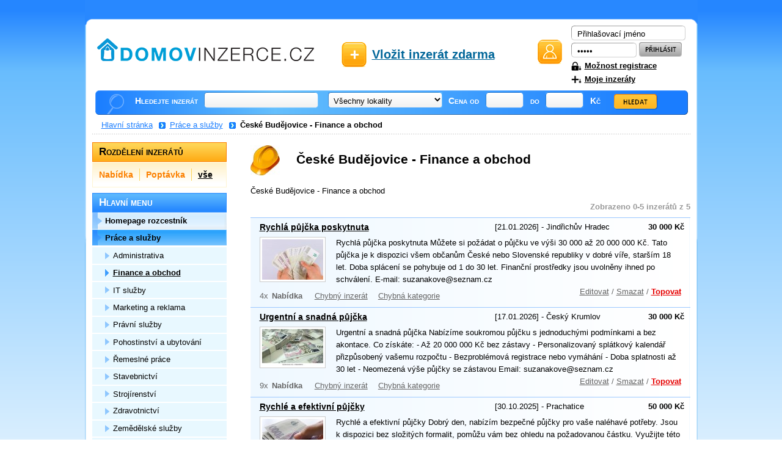

--- FILE ---
content_type: text/html
request_url: http://www.domovinzerce.cz/prace-a-sluzby/finance-a-obchod/oblast-ceske-budejovice/
body_size: 6087
content:
<?xml version="1.0" encoding="utf-8"?>
<!DOCTYPE html PUBLIC "-//W3C//DTD XHTML 1.0 Strict//EN" "http://www.w3.org/TR/xhtml1/DTD/xhtml1-strict.dtd">
<html xmlns="http://www.w3.org/1999/xhtml" xml:lang="cs" lang="cs">
<head>
<title>České Budějovice - Finance a obchod - Domovinzerce.cz</title>
<meta http-equiv="content-type" content="text/html; charset=utf-8" />
<meta http-equiv="content-language" content="cs" />
<meta name="keywords" content="Finance a obchod" />
<meta name="description" content="České Budějovice - Finance a obchod" />
<meta name="robots" content="index, follow" />
<style type="text/css" media="screen, projection">@import "/web/styles/screen.css";</style>
<link rel="stylesheet" href="/web/styles/print.css" type="text/css" media="print" />
<link  rel="shortcut icon" type="image/x-icon" href="/web/images/favicon.ico" />
<link rel="alternate" type="application/rss+xml" title="domovinzerce.cz - aktuální inzeráty" href="/prace-a-sluzby/rss.xml" />
<script src="/js/naseptavac.php?sub=prace-a-sluzby" type="text/javascript"></script>
<script src="/js/popup.js" type="text/javascript"></script>
<script src="/js/formular.js" type="text/javascript"></script>
</head>
<body>

<div id="page"><div id="pagein"><div id="pagein2">

<hr />

<p id="logo"><a href="/" title="Domovinzerce.cz - bazar"><img src="/web/images/logo.png"></a></p>
<!-- dočasně skryto
<p id="stats">Nabízíme celkem <strong>195 inzerátů</strong> </p>
-->
<p class="h"><a href="#content">Přeskočit na hlavní obsah</a> &ndash; <a href="#search">Přeskočit na vyhledávání</a> &ndash; <a href="#menu">Přeskočit na menu</a></p>
<hr />

<p id="insert"><a href="/vlozit-inzerat/">Vložit inzerát zdarma</a></p><hr />

<form method="post" action="" id="user">
<p><label for="jmeno">Jméno: </label><input type="text" name="jmeno" id="jmeno" value="Přihlašovací jméno" onfocus="if (this.value == 'Přihlašovací jméno') {this.value = '';}" onblur="if (this.value == '') {this.value = 'Přihlašovací jméno';}" /></p>
<p><label for="heslo">Heslo: </label><input type="password" name="heslo" id="heslo" value="Heslo" onfocus="if (this.value == 'Heslo') {this.value = '';}" onblur="if (this.value == '') {this.value = 'Heslo';}" /> <input type="image" src="/web/images/login.gif" alt="Přihlásit se" class="button" /></p>

<p class="lost-pw"><a href="/registrace/">Možnost registrace</a></p>
<p class="lost-pw2"><a href="/moje-inzeraty/">Moje inzeráty</a></p>
</form>
<hr />
<form method="get" action="/prace-a-sluzby/vyhledavani/" id="search"><div id="naseptavac" style="display:none;"></div>
<p>Hledejte inzerát
<input type="text" name="q" id="searchinput" class="field" onkeyup="naseptavac(this);" value="" autocomplete="off" />
<select name="lokalita" onchange="this.form.submit();">
<option value="0">Všechny lokality</option>
<option value="1">Celá ČR</option>
<option value="2">Slovensko</option>
<option value="3">Zahraničí</option>
<optgroup label="Kraje">
<option value="4">Jihočeský</option><option value="5">Jihomoravský</option><option value="6">Karlovarský</option><option value="7">Královéhradecký</option><option value="8">Liberecký</option><option value="9">Moravskoslezský</option><option value="10">Olomoucký</option><option value="11">Pardubický</option><option value="12">Plzeňský</option><option value="13">Praha</option><option value="14">Středočeský</option><option value="15">Ústecký</option><option value="16">Vysočina</option><option value="17">Zlínský</option></optgroup>
<optgroup label="Okresy">
<option value="18">Benešov</option><option value="19">Beroun</option><option value="20">Blansko</option><option value="21">Břeclav</option><option value="22">Brno</option><option value="23">Brno venkov</option><option value="24">Bruntál</option><option value="25">Česká Lípa</option><option value="26">České Budějovice</option><option value="27">Český Krumlov</option><option value="28">Cheb</option><option value="29">Chomutov</option><option value="30">Chrudim</option><option value="31">Děčín</option><option value="32">Domažlice</option><option value="33">Frýdek - Místek</option><option value="34">Havlíčkův Brod</option><option value="35">Hodonín</option><option value="36">Hradec Králové</option><option value="37">Jablonec nad Nisou</option><option value="38">Jeseník</option><option value="39">Jičín</option><option value="40">Jihlava</option><option value="41">Jindřichův Hradec</option><option value="42">Karlovy Vary</option><option value="43">Karviná</option><option value="44">Kladno</option><option value="45">Klatovy</option><option value="46">Kolín</option><option value="47">Kroměříž</option><option value="48">Kutná Hora</option><option value="49">Liberec</option><option value="50">Litoměřice</option><option value="51">Louny</option><option value="52">Mělník</option><option value="53">Mladá Boleslav</option><option value="54">Most</option><option value="55">Náchod</option><option value="56">Nový Jíčín</option><option value="57">Nymburk</option><option value="58">Olomouc</option><option value="59">Opava</option><option value="60">Ostrava</option><option value="61">Pardubice</option><option value="62">Pelhřimov</option><option value="63">Písek</option><option value="64">Plzeň</option><option value="65">Prachatice</option><option value="66">Praha - východ</option><option value="67">Praha - západ</option><option value="68">Praha 1</option><option value="69">Praha 2</option><option value="70">Praha 3</option><option value="71">Praha 4</option><option value="72">Praha 5</option><option value="73">Praha 6</option><option value="74">Praha 7</option><option value="75">Praha 8</option><option value="76">Praha 9</option><option value="77">Praha 10</option><option value="78">Přerov</option><option value="79">Příbram</option><option value="80">Prostějov</option><option value="81">Rakovník</option><option value="82">Rokycany</option><option value="83">Rychnov nad Kněžnou</option><option value="84">Semily</option><option value="85">Sokolov</option><option value="86">Strakonice</option><option value="87">Šumperk</option><option value="88">Svitavy</option><option value="89">Tábor</option><option value="90">Tachov</option><option value="91">Teplice</option><option value="92">Třebíč</option><option value="93">Trutnov</option><option value="94">Uherské Hradiště</option><option value="95">Ústí nad Labem</option><option value="96">Ústí nad Orlicí</option><option value="97">Vsetín</option><option value="98">Vyškov</option><option value="99">Žďár nad Sázavou</option><option value="100">Zlín</option><option value="101">Znojmo</option></optgroup>
</select>
<label for="from">Cena od</label>
<input type="text" onkeyUp="formatPrice(this,'')" name="from" id="from" value="" class="price" />
<label for="to">do</label>
<input type="text" onkeyUp="formatPrice(this,'')" name="to" id="to" value="" class="price" /> Kč
<script type="text/javascript">
document.write('<input type="hidden" name="pls" value="n' + 'a' + 's' + 'e' + 'l" />');
</script>

<input type="image" src="/web/images/search.gif" alt="Hledat" class="button" /></p>
</form>
<hr />


<p class="strom"><a href="/">Hlavní stránka</a><span class="sipka"></span><a href="/prace-a-sluzby/">Práce a služby</a><span class="sipka"></span><strong>České Budějovice - Finance a obchod</strong></p>


<div id="content" class="category">

<h1><img src="/images/icon/icon-16.jpg" alt="České Budějovice - Finance a obchod" />České Budějovice - Finance a obchod</h1>
<p>České Budějovice - Finance a obchod</p>

<p class="right grey">Zobrazeno 0-5 inzerátů z 5</p>
<!--
<div id="ad">

<div class="google">
<div class="google-left"> 

<div id="sklikReklama_5666"></div>
<script type="text/javascript">
    var sklikData = { elm: "sklikReklama_5666", zoneId: 5666, w: 300, h: 300 };
</script>
<script type="text/javascript" src="http://out.sklik.cz/js/script.js"></script>
</div>

<div class="google-right">

<div id="sklikReklama_5671"></div>
<script type="text/javascript">
    var sklikData = { elm: "sklikReklama_5671", zoneId: 5671, w: 300, h: 300 };
</script>
<script type="text/javascript" src="http://out.sklik.cz/js/script.js"></script>
</div>
</div>

<div class="cl"></div>


</div>
<hr />
--><div id="items">
<div class="item">
<h3><a href="/prace-a-sluzby/rychla-pujcka-poskytnuta-7916.html">Rychlá půjčka poskytnuta</a></h3>
<p><span class="info">[21.01.2026] - Jindřichův Hradec</span><br /><span class="price">30 000 Kč</span></p>
<p class="fll"><a href="/prace-a-sluzby/rychla-pujcka-poskytnuta-7916.html"><img src="/images/7916-nahled-1.jpg" alt="náhled" /></a></p>
<p class="text">Rychlá půjčka poskytnuta Můžete si požádat o půjčku ve výši 30 000 až 20 000 000 Kč. Tato půjčka je k dispozici všem občanům České nebo Slovenské republiky v dobré víře, starším 18 let. Doba splácení se pohybuje od 1 do 30 let. Finanční prostředky jsou uvolněny ihned po schválení. E-mail: suzanakove@seznam.cz</p>
<p class="cl">4x<br /><span class="type">Nabídka</span><br /><a href="javascript: ChybnyInzerat(7916)" class="wrong">Chybný inzerát</a> <a href="javascript: ChybnaKategorie(7916)" class="wcategory">Chybná kategorie</a><br /><span class="tools"><a href="/editovat/7916/">Editovat</a> / <a href="/smazat/7916/">Smazat</a> / <a href="/topovat/7916/" class="topka">Topovat</a></span></p>
</div>

<div class="item">
<h3><a href="/prace-a-sluzby/urgentni-a-snadna-pujcka-7901.html">Urgentní a snadná půjčka</a></h3>
<p><span class="info">[17.01.2026] - Český Krumlov</span><br /><span class="price">30 000 Kč</span></p>
<p class="fll"><a href="/prace-a-sluzby/urgentni-a-snadna-pujcka-7901.html"><img src="/images/7901-nahled-1.jpg" alt="náhled" /></a></p>
<p class="text">Urgentní a snadná půjčka Nabízíme soukromou půjčku s jednoduchými podmínkami a bez akontace. Co získáte: - Až 20 000 000 Kč bez zástavy - Personalizovaný splátkový kalendář přizpůsobený vašemu rozpočtu - Bezproblémová registrace nebo vymáhání - Doba splatnosti až 30 let - Neomezená výše půjčky se zástavou Email: suzanakove@seznam.cz</p>
<p class="cl">9x<br /><span class="type">Nabídka</span><br /><a href="javascript: ChybnyInzerat(7901)" class="wrong">Chybný inzerát</a> <a href="javascript: ChybnaKategorie(7901)" class="wcategory">Chybná kategorie</a><br /><span class="tools"><a href="/editovat/7901/">Editovat</a> / <a href="/smazat/7901/">Smazat</a> / <a href="/topovat/7901/" class="topka">Topovat</a></span></p>
</div>

<div class="item">
<h3><a href="/prace-a-sluzby/rychle-a-efektivni-pujcky-7822.html">Rychlé a efektivní půjčky</a></h3>
<p><span class="info">[30.10.2025] - Prachatice</span><br /><span class="price">50 000 Kč</span></p>
<p class="fll"><a href="/prace-a-sluzby/rychle-a-efektivni-pujcky-7822.html"><img src="/images/7822-nahled-1.jpg" alt="náhled" /></a></p>
<p class="text">Rychlé a efektivní půjčky Dobrý den, nabízím bezpečné půjčky pro vaše naléhavé potřeby. Jsou k dispozici bez složitých formalit, pomůžu vám bez ohledu na požadovanou částku. Využijte této výjimečné nabídky v rozmezí od 50 000 Kč do 24 000 000 Kč! Nenechte si ujít tuto jedinečnou příležitost. Kontaktujte mě a požádejte o půjčku. E-mail: suzanakove@seznam.cz</p>
<p class="cl">47x<br /><span class="type">Nabídka</span><br /><a href="javascript: ChybnyInzerat(7822)" class="wrong">Chybný inzerát</a> <a href="javascript: ChybnaKategorie(7822)" class="wcategory">Chybná kategorie</a><br /><span class="tools"><a href="/editovat/7822/">Editovat</a> / <a href="/smazat/7822/">Smazat</a> / <a href="/topovat/7822/" class="topka">Topovat</a></span></p>
</div>

<div class="item">
<h3><a href="/prace-a-sluzby/rychle-a-snadne-pujcky-7775.html">Rychlé a snadné půjčky</a></h3>
<p><span class="info">[24.09.2025] - Strakonice</span><br /><span class="price">30 000 Kč</span></p>
<p class="fll"><a href="/prace-a-sluzby/rychle-a-snadne-pujcky-7775.html"><img src="/images/7775-nahled-1.jpg" alt="náhled" /></a></p>
<p class="text">Rychlé a snadné půjčky Jsem seriózní a poctivý člověk, podnikatel. Poskytuji půjčky každému, kdo to myslí vážně a je schopen splácet své dluhy. Pokud jste v nouzi nebo máte finanční potíže, jsem připravena vám poskytnout kapitál, který bude použit na konkrétní krátkodobé a dlouhodobé půjčky, od 30 000 do 30 000 000 Kč. Pro více ....</p>
<p class="cl">63x<br /><span class="type">Nabídka</span><br /><a href="javascript: ChybnyInzerat(7775)" class="wrong">Chybný inzerát</a> <a href="javascript: ChybnaKategorie(7775)" class="wcategory">Chybná kategorie</a><br /><span class="tools"><a href="/editovat/7775/">Editovat</a> / <a href="/smazat/7775/">Smazat</a> / <a href="/topovat/7775/" class="topka">Topovat</a></span></p>
</div>

<div class="item">
<h3><a href="/prace-a-sluzby/rychla-pujcka-suzanakove-seznam-cz-7718.html">Rychlá půjčka: suzanakove@seznam.cz</a></h3>
<p><span class="info">[12.08.2025] - Strakonice</span><br /><span class="price">30 000 Kč</span></p>
<p class="fll"><a href="/prace-a-sluzby/rychla-pujcka-suzanakove-seznam-cz-7718.html"><img src="/images/7718-nahled-1.jpg" alt="náhled" /></a></p>
<p class="text">Rychlá půjčka: suzanakove@seznam.cz Zdravíme všechny, jednotlivce, podnikatele, majitele firem a další… Během tohoto období školního roku a prázdnin jsme tu, abychom vám pomohli se všemi vašimi potřebami ohledně půjček pro vaše projekty, firmy, společnosti nebo startupy, s úrokovou sazbou 2 % ročně, bez formalit. Nabízíme půjčky od 30 000 do 25 000 000 Kč s ....</p>
<p class="cl">145x<br /><span class="type">Nabídka</span><br /><a href="javascript: ChybnyInzerat(7718)" class="wrong">Chybný inzerát</a> <a href="javascript: ChybnaKategorie(7718)" class="wcategory">Chybná kategorie</a><br /><span class="tools"><a href="/editovat/7718/">Editovat</a> / <a href="/smazat/7718/">Smazat</a> / <a href="/topovat/7718/" class="topka">Topovat</a></span></p>
</div>
</div><p id="pages"><a href="" class="active">1</a></p>
</div>
<hr />

﻿<div id="sidebar">

<div id="separation">
<h2>Rozdělení inzerátů</h2>
<ul>

<li class="first"><a href="/prace-a-sluzby/finance-a-obchod/nabidka/">Nabídka</a></li>
<li><a href="/prace-a-sluzby/finance-a-obchod/poptavka/">Poptávka</a></li>
<li><a href="/prace-a-sluzby/finance-a-obchod/" class="active">vše</a></li>
</ul>
</div>

<div id="submenu">
<h2>Hlavní menu</h2>
<ul>
<li><a href="/"><span>Homepage rozcestník</span></a></li><li class="active"><a href="/prace-a-sluzby/"><span>Práce a služby</span></a></li>  <ul class="submenu"><li><a href="/prace-a-sluzby/administrativa/"><span>Administrativa</span></a></li><li class="active"><a href="/prace-a-sluzby/finance-a-obchod/"><span>Finance a obchod</span></a></li><li><a href="/prace-a-sluzby/it-sluzby/"><span>IT služby</span></a></li><li><a href="/prace-a-sluzby/marketing-a-reklama/"><span>Marketing a reklama</span></a></li><li><a href="/prace-a-sluzby/pravni-sluzby/"><span>Právní služby</span></a></li><li><a href="/prace-a-sluzby/pohostinstvi-a-ubytovani/"><span>Pohostinství a ubytování</span></a></li><li><a href="/prace-a-sluzby/remeslne-prace/"><span>Řemeslné práce</span></a></li><li><a href="/prace-a-sluzby/stavebnictvi/"><span>Stavebnictví</span></a></li><li><a href="/prace-a-sluzby/strojirenstvi/"><span>Strojírenství</span></a></li><li><a href="/prace-a-sluzby/zdravotnictvi/"><span>Zdravotnictví</span></a></li><li><a href="/prace-a-sluzby/zemedelske-sluzby/"><span>Zemědělské služby</span></a></li><li><a href="/prace-a-sluzby/ostatni/"><span>Ostatní</span></a></li><li><a href="/prace-a-sluzby/cestovani/"><span>Cestování</span></a></li><li><a href="/prace-a-sluzby/doucovani/"><span>Doučování</span></a></li><li><a href="/prace-a-sluzby/masaze/"><span>Masáže</span></a></li><li><a href="/prace-a-sluzby/prekladatelstvi/"><span>Překladatelství</span></a></li><li><a href="/prace-a-sluzby/uklid/"><span>Úklid</span></a></li><li><a href="/prace-a-sluzby/ostatni-sluzby/"><span>Ostatní služby</span></a></li><li><a href="/prace-a-sluzby/brigady/"><span>Brigády</span></a></li>  </ul><li><a href="/auto-a-stroje/"><span>Auto a stroje</span></a></li><li><a href="/reality/"><span>Reality</span></a></li><li><a href="/deti/"><span>Děti</span></a></li><li><a href="/moto/"><span>Moto</span></a></li><li><a href="/mobil/"><span>Mobil</span></a></li><li><a href="/obleceni/"><span>Oblečení</span></a></li><li><a href="/zvirata/"><span>Zvířata</span></a></li><li><a href="/pc/"><span>PC</span></a></li><li><a href="/sport/"><span>Sport</span></a></li><li><a href="/elektro/"><span>Elektro</span></a></li><li><a href="/nabytek/"><span>Nábytek</span></a></li><li><a href="/foto/"><span>Foto</span></a></li><li><a href="/dum-a-zahrada/"><span>Dům a zahrada</span></a></li><li><a href="/ostatni/"><span>Ostatní</span></a></li></ul>
</div>













<div id="plinks">
<h2>Užitečné odkazy</h2>
<div class="in"><div class="in2">
<ul>
</ul>

</div></div>
</div>

<p id="rss"><a href="/prace-a-sluzby/rss.xml">RSS pro Vaší čtečku</a></p>

</div>
<hr />

<div class="cl"></div>
<div id="ncategories">
<h2>Vyberte si město</h2>
<ul>
<li><a href="http://www.domovinzerce.cz/prace-a-sluzby/finance-a-obchod/">Celá Česká republika</a></li><li><a href="/prace-a-sluzby/finance-a-obchod/oblast-brno/">Brno</a></li>
<li><a href="/prace-a-sluzby/finance-a-obchod/oblast-ceske-budejovice/">České Budějovice</a></li>
<li><a href="/prace-a-sluzby/finance-a-obchod/oblast-hradec-kralove/">Hradec Králové</a></li>
<li><a href="/prace-a-sluzby/finance-a-obchod/oblast-jihlava/">Jihlava</a></li>
<li><a href="/prace-a-sluzby/finance-a-obchod/oblast-karlovy-vary/">Karlovy Vary</a></li>
<li><a href="/prace-a-sluzby/finance-a-obchod/oblast-liberec/">Liberec</a></li>
<li><a href="/prace-a-sluzby/finance-a-obchod/oblast-olomouc/">Olomouc</a></li>
<li><a href="/prace-a-sluzby/finance-a-obchod/oblast-ostrava/">Ostrava</a></li>
<li><a href="/prace-a-sluzby/finance-a-obchod/oblast-pardubice/">Pardubice</a></li>
<li><a href="/prace-a-sluzby/finance-a-obchod/oblast-praha/">Praha</a></li>
<li><a href="/prace-a-sluzby/finance-a-obchod/oblast-zlin/">Zlín</a></li>

</ul>
</div>
<hr />
﻿<div id="menu"><ul>

<li><a href="/novinky/">Novinky</a></li>
<li><a href="/podminky/">Podmínky</a></li>
       
<li><a href="/reklama/">Reklama</a></li>


<li id="comments"><a href="/kontakt/">Kontaktní informace</a></li>
</ul></div>
<hr />

<div id="backlinks">
<ul>
</ul>
</div>
<!-- dočasně skryto
<p id="footer"><span class="fll"><a href="/statistiky/">Statistiky</a>: 
Dnes přidáno: 0 inzerátů.-->
<p id="footer">
	<span class="fll">Web načten za 0.012s</span>
	<span class="flr">2026 &copy; Veškerá práva vyhrazena <strong>
			<a href="http://www.domovinzerce.cz/" title="Inzeráty zdarma">Domovinzerce.cz</a></strong>
	</span>
	
	<div class="fb-like-box fb-like-page-box" data-href="https://www.facebook.com/pages/Domovinzercecz/223929361064731" data-colorscheme="light" data-show-faces="false" data-header="true" data-stream="false" data-show-border="true"></div>
</p>

</div></div></div>


<script type="text/javascript">
<!--
document.write ('<img src="http://toplist.cz/dot.asp?id=1593990&amp;http='+escape(document.referrer)+'&amp;t='+escape(document.title)+'" width="1" height="1" alt="statistiky" />');
//--></script>
<noscript>
<p><img src="http://toplist.cz/dot.asp?id=1593990" alt="statistika" width="1" height="1" /></p>
</noscript>

<div id="fb-root"></div>
<script>(function(d, s, id) {
  var js, fjs = d.getElementsByTagName(s)[0];
  if (d.getElementById(id)) return;
  js = d.createElement(s); js.id = id;
  js.src = "//connect.facebook.net/cs_CZ/all.js#xfbml=1&appId=585688164856603";
  fjs.parentNode.insertBefore(js, fjs);
}(document, 'script', 'facebook-jssdk'));</script>

<script>
  (function(i,s,o,g,r,a,m){i['GoogleAnalyticsObject']=r;i[r]=i[r]||function(){
  (i[r].q=i[r].q||[]).push(arguments)},i[r].l=1*new Date();a=s.createElement(o),
  m=s.getElementsByTagName(o)[0];a.async=1;a.src=g;m.parentNode.insertBefore(a,m)
  })(window,document,'script','//www.google-analytics.com/analytics.js','ga');

  ga('create', 'UA-44968929-1', 'domovinzerce.cz');
  ga('send', 'pageview');

</script>


</body>
</html>


--- FILE ---
content_type: text/html
request_url: http://www.domovinzerce.cz/js/naseptavac.php?sub=prace-a-sluzby
body_size: 602
content:

var http_request = false;
var naseptavac_value;

function createAjax(){
  if (window.XMLHttpRequest) {
    http_request = new XMLHttpRequest();
  } else if (window.ActiveXObject) {
    try {
      http_request = new ActiveXObject("Msxml2.XMLHTTP");
    } catch (eror) {
      http_request = new ActiveXObject("Microsoft.XMLHTTP");
    }
  }
}
function ajax_go(site,request,onok) {
  if(http_request==false){
    createAjax();
    http_request.onreadystatechange = onok;
    http_request.open('POST', site, true);
    http_request.setRequestHeader('Content-Type', 'application/x-www-form-urlencoded');
    http_request.send(request);
  }
}

function naseptavac_zpracuj() {
  if (http_request.readyState == 4) {
    if (http_request.status == 200) {
      if(http_request.responseText!=''){
        document.getElementById('naseptavac').style.display='';
        document.getElementById('naseptavac').innerHTML=http_request.responseText;
      } else {
        document.getElementById('naseptavac').style.display='none';
      }
      http_request = false;
    }
  }
}

function naseptavac(obj){
  document.getElementById('searchinput').setAttribute("autocomplete", "off");
  naseptavac_value = obj.value;
  setTimeout(
    function(){
      if (naseptavac_value != obj.value) {
			 return false;
		  }
      ajax_go('/naseptavac.php','q='+obj.value+'&sub=prace-a-sluzby',function(){naseptavac_zpracuj();});
    }
  ,250);
}

--- FILE ---
content_type: text/css
request_url: http://www.domovinzerce.cz/web/styles/screen.css
body_size: 8815
content:
/* GENERAL */

* {margin: 0; padding: 0;}

body {background: #fff url(../images/grad.png) repeat-x; padding-bottom: 2em; font-family: Arial, Helvetica, sans-serif; font-size: 82%; color: #000; text-align: center; line-height: 154%;}

a {color: #1B7EFF;}
a:hover {text-decoration: none;}

img {border: none;}
table {font-size: 100%; border-collapse: collapse;}

hr, .h {display: none;}

div.cl {height: 1px; font-size: 1px; line-height: 1px; margin-bottom: -1px;}
hr.cl {height: 1px; border: none; border-bottom: 1px dashed #ccc;}
hr.cl.h {visibility: hidden;}

.fll {float: left; display: inline;}
.flr {float: right; display: inline;}
.cl {clear: both; display: block !important;}

#page {width: 1003px; margin: 0 auto; text-align: left; background: url(../images/page-middle.gif) repeat-y top center; position: relative;}
#pagein {background: url(../images/page-top.png) no-repeat top center; padding-top: 31px; }
#pagein2 {background: url(../images/page-bottom.gif) no-repeat bottom center; padding: 0 12px 2.5em 12px;}

#popup {width: 300px; margin: 50px auto; background:#FFFFFF; border-color:#808080; border-width:1px; border-style:solid; padding:15px 15px 15px 15px;}
#popup H1 {font-size: 140%; padding-bottom: 6px;}
#popup .mala {font-size:90%; color:#808080;}
#popup .red {font-weight: bold; color:#FF0000;}

.red {font-weight: bold; color:#FF0000;}
/* HEADER */

#logo {position:absolute; top:45px; left:20px; margin-top: 18px;}
#stats {position:absolute; top:117px; left:30px; color:#404040; font-size: 110%;}

#user {width: 195px; float: right; background: url(../images/user.gif) no-repeat center left; padding: 10px 0 0 55px; margin-bottom: 5px;}
#user label {display: none;}
#jmeno {width: 167px; height: 21px; background: url(../images/jmeno.gif) no-repeat center center; padding: 3px 10px 0 10px; border: none;}
#heslo {width: 87px; height: 21px; background: url(../images/heslo.gif) no-repeat center center; padding: 3px 10px 0 10px; border: none;}
#user .lost-pw {background: url(../images/lost-pw.gif) no-repeat 0 65%; padding: 0.2em 0 0 22px;}
#user .lost-pw2 {background: url(../images/lost-pw2.gif) no-repeat 0 65%; padding: 0.2em 0 0 22px;}
#user .lost-pw a, .lost-pw2 a {color: #000; font-weight: bold;}
#user .error-pw {padding-left: 15px; border:3px solid #FF0000;}

#insert {position: absolute; top: 59px; left: 420px;}
#insert a {color: #069; display: block; background: url(../images/plus.gif) no-repeat center left; padding: 20px 50px; font-size: 150%; font-weight: bold;}

#watchdog {position: absolute; top: 112px; left: 560px;}
#watchdog a {color: #000; display: block; background: url(../images/dog.gif) no-repeat center left; padding-left: 30px; font-size: 110%; font-weight: bold;}

#links {list-style-type: none; font-size: 85%; position: absolute; top: -59px; left: 20px;}
#links li {float: left; border: none; padding-left: 4px; color: #fff;}
#links a {color: #000; display: block; width: 100px; height: 68px; text-align: center; border: 1px solid #444; vertical-align: middle; margin-top: 2px; padding: 8px 0 5px 0; font-size: 110%; background: #fff; -webkit-border-radius: 5px; -moz-border-radius: 5px; border-radius: 5px; }
#links a img{display: block; margin: auto; max-height: 45px; margin-bottom: 3px;}

#search {clear: both; background: url(../images/search.png) no-repeat center center; padding: 0.4em 5px 1em 70px;}
#search #naseptavac {position: absolute; top: 190px;left: 220px; background-color: white; border: 1px solid black; padding: 0px; width: 182px; z-index: 10;}
#search #naseptavac a {display: block; background-color: white; color: #1B7EFF; padding:1px; margin:0px;}
#search #naseptavac a:hover {display: block; background-color: #1B7EFF; color: white;}
#search p {display: inline; font-size: 110%; color: #fff; font-weight: bold; font-variant: small-caps;}
#search input, #search select {margin: 0 0.5em -0.3em 0.5em; padding: 4px 5px 0 5px; border: none;}
#search select {width: 187px; height: 25px; margin-left: 0; background: url(../images/search-field.gif) no-repeat top left;}
#search optgroup option {padding-left: 1.5em;}
#search .price {width: 52px; height: 22px; background: url(../images/search-price.gif) no-repeat top left;}
#search .field {width: 182px; height: 22px; background: url(../images/search-field.gif) no-repeat top left;}
#search .button {margin-left: 1em; margin-bottom: -10px !important;}

.strom {font-size: 100%; padding:5px 0 5px 15px; background:url("../images/dot02.gif") 0 100% repeat-x;}
.strom .sipka { padding-right: 28px; background: url(../images/strom-sipka.png) no-repeat 8px 1px;}
/* ERROR 404 */

#error404 {width: auto; height: 100%; background: url(../images/404.jpg) no-repeat 100px 90px; padding: 70px 0px 0px 350px;}
#error404 h1 {margin: 0.6em 0; font-size: 180%; position: relative;}
#error404 p {color: #000; font-size: 110%;}
#error404 p strong{font-size: 120%;}
#error404 .null {height: 100px;}


/* CONTENT */

#content {width: 720px; float: right; margin-bottom: 2em;}
#content.home {width: auto; float: none;}

#content h1 {margin: 0.6em 0; font-size: 160%; position: relative;}
#content h2 {margin: 0.6em 0; font-size: 130%; position: relative;}
#content.home h2 {text-align: right; margin-top: -18px; padding-right: 50px; font-size: 110%;}
#content.home h2 a{color: #000000;}
#content .prehled ul {margin:0;padding:10px;}
#content .prehled ul li {padding: 7px 0px 7px 0px;}
#content.category h1 {padding: 0.9em 75px;}
#content.category h1 img {position: absolute; top: 10%; left: 0;}

#content .nula {padding: 10px 0 10px 0; margin: 20px 0 20px;background: #f1ffdd;border: 2px solid green; color: green}
#content .nula a {font-size: 120%; font-weight: bold; color: green; padding-left: 210px;}

#categories {margin: 1em 0;}
#categories .item {width: 205px; float: left; border-left: 1px solid #ECECEC; border-bottom: 1px solid #ECECEC; padding: 10px 10px 10px 110px; /*background: url(../images/item.gif) no-repeat top left;*/ position: relative;}
#categories .item.first {border-left: none;}
#categories .item h3 {margin-top: 0.8em;}
#categories .item p {font-weight: bold; margin-top: 0;}
#categories .item p a {color: #000; font-size: 12px;}
#categories .item img {position: absolute; top: 20%; left: 10%;}


#ad {background: url(../images/bg.gif) repeat-y; border-top: 1px solid #A3CBFF; border-bottom: 1px solid #A3CBFF; padding: 0 15px; margin-bottom: 8px; position: relative; width: 690px;}
#ad h2 {position: absolute; top: 0px; right: 10px; font-size: 75%;}
#ad h3 {margin: 0.8em 0 0 0; font-size: 110%; }
#ad .cara {border-top: 1px solid #9CC8FF; margin-left: -14px;}
#ad h3 a {color: #000;}
#ad p {margin: 0.2em 0 0.8em 0 !important;}
#ad .google {text-align: center; margin-left: 30px; padding: 8px 0 8px 0; width: 620px;}
#ad .google-left {float:left; width:310px;}
#ad .google-right {float:right; width:310px;}

#adsense-detail {text-align: center; margin-left: -10px; padding: 8px 0 8px 0;}

#separation .adsense-box {text-align: center; margin-top: 2px;}
#separation .facebook {padding: 5px 0 0 18px;}
#separation .facebook a {color: #000; font-weight: bold;}
#separation .facebook a:hover {text-decoration: none;}

.grey {color: #999; font-weight: bold;}

#items {border-top: 1px solid #9CC8FF;}
#items .item {background: url(../images/bg.gif) repeat-y; border-bottom: 1px solid #9CC8FF; padding: 1px 15px; position: relative;}

#items h3 {font-size: 110%; margin: 0.3em 0;}
#items h3 a {color: #000;}
#items br {display: none;}

#items .info {position: absolute; top: 5px; left: 400px;}
#items .info a {font-weight: bold;}
#items .price {position: absolute; top: 5px; right: 10px; font-weight: bold;}

#items .fll {margin: 0;}
#items img {display: block; border: 1px solid #ccc; padding: 3px; background-color: #fff;}
#items .text {margin-left: 125px;}

#items .cl, #items .cl a {color: #666;}
#items .type, #items .wrong, #items .wcategory {margin-left: 1em;}
#items .type {font-weight: bold; margin: 0 0.5em 0 0.5em;}
#items .tools {position: absolute; bottom: 15px; right: 15px;}
#items .tools .topka {font-weight: bold; color: #E60000;}


#news .item {background: url(../images/bg.gif) repeat-y; border-top: 1px solid #9CC8FF; border-bottom: 1px solid #9CC8FF; padding: 1px 15px; margin-bottom: 10px; position: relative;}
#news h3 {font-size: 110%; margin: 0.3em 0;}
#news h3 a {color: #000;}
#news .vypis {position: absolute; left: 110px;}
#news .info {position: absolute; top: 5px; left: 450px;}
#news .date {position: absolute; top: 5px; right: 10px; font-weight: bold;}
#news .text {margin-left: 0px;}
#news .info2 {position: relative; left: 170px;}
#news .date2 {top: 5px; font-weight: bold;}
#news .date3 {font-size: 100%; font-weight: normal;}




#pages {margin-top: 2em !important; text-align: center;}
#pages a {color: #000; font-size: 110%; background: url(../images/page.gif) no-repeat center center; padding: 0.3em 0.6em; text-decoration: none;}
#pages a:hover {color: #fff; background-image: url(../images/page-active.gif);}
#pages a.active {color: #fff; background-image: url(../images/page-active.gif);}
#pages a.activelong {color: #fff; background-image: url(../images/page-long-active.gif);}
#pages a.long {background-image: url(../images/page-long.gif);}
#pages a.long:hover {color: #fff; background-image: url(../images/page-long-active.gif);}
#pages a.arrow {padding: 0; background: none; margin: 0 0.5em;}

#content.detail .flr {margin-top: 1.1em;}
#content.detail .flr span {margin-right: 0.5em;}

.description {height: auto; background: url(../images/bg.gif) repeat-y; border-top: 2px solid #D1E5FF; border-bottom: 2px solid #D1E5FF; padding: 1em 15px;}

#content.detail table {font-size: 110%;}
#content.detail th {font-weight: normal;}
#content.detail td {font-weight: bold;}
#content.detail table a {font-size: 100%;}
#content.detail img {border: 1px solid #ccc; padding: 3px;}
#content.detail input {width: 250px;}

#content.detail .tools {width: 270px; border-left: 1px dashed #ccc; padding-left: 15px; margin-top: 1em; line-height: 200%;}
#content.detail .tools a {background-repeat: no-repeat; background-position: 5px 50%; padding-left: 30px; color: #000;}

#content.detail .tools .rating {background-image: url(../images/rating.gif);}
#content.detail .tools .wrong {background-image: url(../images/wrong.gif);}
#content.detail .tools .print {background-image: url(../images/print.gif);}
#content.detail .tools .send {background-image: url(../images/send.gif); background-position: 0 50%;}
#content.detail .tools .similar {background-image: url(../images/similar.gif);}
#content.detail .tools .web {background-image: url(../images/web.gif);}

#content.detail .images img {margin: 0 0.5em; cursor: pointer;}

#phrases h2 {background: #FEAE19 url(../images/separation.gif) repeat-x; border: 1px solid #FB8000; padding: 0.3em 10px; margin: 1.5em 0 0 0; font-size: 130%; font-variant: small-caps;}
#phrases p {background: url(../images/phrases.gif) repeat-x; border: 1px solid #FFF4D1; padding: 0.7em 10px; margin-top: 0 !important; font-weight: bold;}

#content fieldset {background: url(../images/form.gif) repeat-y; border: none; border-top: 1px solid #CFD3D6; border-bottom: 1px solid #CFD3D6;}
#content legend {background: url(../images/legend.gif) repeat-x; border: 1px solid #CFD3D6; font-weight: bold; padding: 0.4em 1em;}
#content label {display: block;}
#content label.default {display: inline;}
#content input, #content textarea {border: 1px solid #676767; padding-left: 3px;}
#content textarea {width: 670px; height: 130px;}
#content input.button {width: auto !important; background: #ccc url(../images/button.gif) repeat-x; border: 1px solid #666; font-size: 110%; font-weight: bold; font-variant: small-caps; margin-top:10px;}

#content .levy {float: left; width:50%; margin-bottom: 10px;}
#content .pravy {float: right; width:50%; margin-bottom: 10px;}

#content .levy2 {float: left; width:65%; margin-bottom: 5px;}
#content .pravy2 {float: right; width:35%; margin-bottom: 5px;}

#content form .smiles {margin-left: 2em;}

#content .halfbox {width: 320px; margin-top:20px; margin-bottom:20px; padding: 2px 10px; position: relative; left: 0px; float: left;}
#content .halfbox h2 {font-weight: bold; font-size: 150%;}
#content .halfbox.green p {line-height: 18px;padding-bottom:10px; margin-bottom: 10px; border-bottom: 1px solid #a7dca7;}
#content .halfbox.green ul {margin:0;padding:0 5px;; list-style: none;}
#content .halfbox.green ul li a {display: block; font-weight: normal;color: #1B94FF;padding: 3px;}
#content .halfbox .inbox {border: 1px solid #a7dca7;padding: 5px; background: #e9f6e9;margin-bottom: 10px;}
#content .halfbox .inbox dl {clear: both; height: 23px; line-height: 23px;font-weight: bold;}
#content .halfbox .inbox dl dt{float: left;padding: 0 5px 0 0;width: 110px; text-align: right;color: #009900;}
#content .halfbox .inbox dl dd{float: left;padding: 0;font-size: 1.3em;}
#napoveda {color: #006BCC; margin:0;padding:5px 0 5px 30px;font-size: 1.2em; font-weight: bold; background: url('../images/help.jpg') no-repeat 5px 50%;}
#skryt {display: none;}
#content .halfbox.green {border: 1px solid #a7dca7;}
#content .halfbox.orange-bold {border: 3px solid #ffcaa6; padding: 1px 10px;width: 320px;left: 15px;}
#content .halfbox.green h2 {color: #009900;}
#content .halfbox.orange-bold h2 {color: #ff6600;}
#content .halfbox.orange-bold table {margin: 10px 0;}
#content .halfbox.orange-bold table td span {font-weight: bold;margin-right: 5px; color: #ff6600; display: block; width: 30px; text-align: center; height: 32px; line-height: 32px; background: url('../images/num-bg.jpg') repeat-x; font-size: 1.9em;}
#content .halfbox.orange-bold table td strong{font-size: 1.1em;}
#content .halfbox.orange-bold table td {border-top: 1px solid #ffcaa6;padding: 5px 5px 5px; font-size: 1.1em;line-height: 23px; vertical-align: middle;}
#content .halfbox.orange-bold h3 {padding-top: 2px; color: #ff6600; font-size: 130%; border-top: 1px solid #ff6e00;}
#content .halfbox.orange-bold form {padding: 0; padding: 0.5em; font-size: 1.0em;}
#content .halfbox.orange-bold p {padding: 0; line-height: 18px;font-size: 1.0em;}
#content .halfbox.orange-bold p span {font-size: 1.2em;}
#content .halfbox.orange-bold .vlozeno {border: 1px solid #ff6e00;padding: 5px; background: #ffcaa6;margin-bottom: 10px;}
#content .halfbox.orange-bold input {width: 125px;}

#gbook {margin-top: 2em;}
#gbook .item {background: url(../images/bg.gif) repeat-y; border-top: 1px solid #A3CBFF; border-bottom: 1px solid #A3CBFF; padding: 1px 15px; margin-bottom: 0.5em; position: relative;}
#gbook h3 {font-size: 110%; margin: 0.5em 0;}
#gbook .info {position: absolute; top: 10px; right: 15px; margin: 0; font-size: 110%; font-weight: bold;}
#gbook .info a {margin-right: 0.5em;}

#gbook .answer {background-color: #fff; border: 3px solid #D3ECFE; padding: 1px 15px; margin-bottom: 1em; position: relative;}
#gbook .highlight {border-color: #fc0;}

#info, #error, #ok, #confirm {background-repeat: no-repeat; background-position: center center; padding: 1em 80px; font-size: 110%; font-weight: bold;}
#info {background-image: url(../images/info.png); color: #069;}
#ok {background-image: url(../images/ok.png); color: #390;}
#confirm {background-image: url(../images/confirm.png); color: #f90;}

#load { position: relative; padding: 0.7em 60px; font-weight: bold; font-size: 130%; color: #069; background:#f3f9fc; border-width:1px; border-style:solid; display: none;}
#load img {position: absolute; left: 10px; top: 5px;}

#error {background: #FDF6F4 url(../images/error.png) repeat-x bottom center; color: #c30; padding-left: 0;}
#error ul {background: url(../images/error.gif) no-repeat 20px 50%; padding-left: 90px; margin: 0 !important;}

#content .box {background: url(../images/bg.gif) repeat-y; border-top: 1px solid #A3CBFF; border-bottom: 1px solid #A3CBFF; margin: 1em 0; padding: 1px 15px; font-size: 110%; position: relative;}
#content .box img {position: absolute; top: 10px; left: 15px;}
#content .box .change {position: absolute; top: -0.2em; right: 15px; background: url(../images/plus-blue.gif) no-repeat center right; padding: 0.2em 30px 0.2em 0;}
#content .box p {margin: 1.5em 0; padding-left: 70px;}
#content .box hr {border-bottom: 1px solid #D9EBFF; margin: 0.5em 0;}
#content .box .item {width: 100px; float: left; text-align: center; margin: 0.5em 7px; display:none;}
#content .box .item h3 {font-size: 110%;}
#content .box .item img {position: static;}
#content .box .item p {height:50px; padding: 0; margin: 0.5em 0;}
#content .box .item a {color: #000; text-decoration: none;}
#content .box .item a:hover {text-decoration: underline;}

#content .box .item2 {width: 100px; height: 120px; overflow: hidden; float: left; text-align: center; margin: 5px;}
#content .box .item2 h3 {font-size: 110%;}
#content .box .item2 img {position: static;}
#content .box .item2 p {padding: 0; margin: 0.5em 0;}
#content .box .item2 a {color: #000; text-decoration: underline;}
#content .box .item2 a:hover {text-decoration: none;}

#content.form label {font-size: 110%; font-weight: bold;}
#content.form input {padding:2px; width: 425px;}
#content.form input[type='password'] {width: auto;}
#content.form textarea {padding: 2px; width: 670px; height: 180px;}
#content.form select {padding: 2px; width: 200px;}
#content.form optgroup option {padding-left: 1.5em;}
#content input.default {width: auto;}
#content.form h3 {margin: 1em 0;}
#content.form .space {margin: 0 0.5em;}
#content.form #cena {width: 100px;}
#content.form #name, #content.form #email, #content.form #pass, #content.form #uzjmeno {width: 220px;}
#content.form #video {width: 340px;}
#content.form #icq, #content.form #skype, #content.form #msn, #content.form #jabber {width: 280px;}
#content.form #file {width: 300px;}
#content.form #tel-1 {width: 40px;}
#content.form #tel-2 {width: 120px;}
#content.form #nadpis {width: 330px;}
#content.form .podminky {height: 100%; background: url(../images/bg.gif) repeat-y; border-top: 2px solid #D1E5FF; border-bottom: 2px solid #D1E5FF; padding: 0 15px;}
#content.form .podminky ol {padding: 5px 15px;}
#content.form .podminky ul {padding: 0 30px;}
#content.form .podminky li {padding: 5px;}
#content.form .inp {background-color:#F0F0F0;border:1px solid #676767;color:#000000;display:block;float:left;line-height:1.7;margin:0;text-align:center;text-decoration:none;width:200px;}

.none-my {display:none;}

#content.form table.list {margin:15px 0; width:720px; border:1px solid #E9F2FB;}
#content.form table.list th {padding:5px 3px; border:1px solid #E9F2FB; color:#006AEC;}
#content.form table.list td {border:1px solid #E9F2FB; vertical-align:middle;}
#content.form table.list td .center {text-align: center;}
#content.form table.list tr.bg td {background:#F6FAFD;}

/* HLIDACI PES */
#content h2.boxForm{background:#44a3fe url(../images/form_h2.jpg) no-repeat top left;  width:215px;   padding:8px 487px 7px 15px;  font-size:12px;  height:20px;  font-family:arial;  text-transform:uppercase;  color:#fff;  margin:20px 0 0 0;}
#content #dogPlayground{position: relative;padding-top: 0px;overflow:hidden;}
#content #dog{position: absolute; right: 50px; top:19px;}
#content div.boxForm{border:1px solid #d1e5ff;  border-top:0;  padding:15px 20px 10px 20px;  overflow:hidden;  width:675px;  font-size:12px;  background:url(../images/box_bg.jpg) repeat-y left;}
#content div#mainForm{position:relative;  padding-top:14px;}

#mainFormDog{position:absolute;  top:0;  height:38px;  right:0;}

#content div.boxForm h3, #content div.boxForm span.h3{font-size:12px;  width:670px;  display:block;  height:21px;  clear:both;  margin:0;  padding:0;  margin-bottom:10px;  background:url(../images/form_h3.gif) repeat-x top;}
#content div.boxForm h3.miniBottom{margin-bottom:2px;  margin:0;}
#content div.boxForm h3 span, #content div.boxForm .h3 span{float:none;  display:inline;  padding-right:5px;  background:url(../images/box_bg_posunuty.jpg) repeat-y left;}
#content div.boxForm input.text, #content div.boxForm select{height:16px;  padding:2px;  margin-left:5px;  bordeR:1px solid #999999;  width:100px;  float:left;  margin-bottom:10px;}
#content div.boxForm select{height:23px;  width:120px;  padding:1px;}
#content div.boxForm select option{padding:3px;}
#content div.boxForm span{font-size:13px;  padding:2px 6px;  float:left;}
#content div.boxForm #slova{width:658px;  margin-top:3px;}
#content div.boxForm p{margin:0;  margin-left:5px;}

#content #extendForm p.left span{margin-top: -10%;}
#content #extendForm p.left{position: absolute; top: 50%;}
#content div.boxForm p.right{float:right;  width:525px;  text-align:left;}
#content div#extendForm{position: relative;}


#content div#mailForm input.text{width:300px;float:none;}
#content div#mailForm .h3{float:none;}

#content div#bonusForm input.text{width:200px;}

#content input#submitForm{border:0;margin:15px 0;}
#content input#submitForm:hover{font-weight:bold;}

#content h2#help{background:url(../images/form_info.jpg) no-repeat center left;  padding:10px 40px;}

.noFlashForm{margin:0 auto;  overflow:hidden;  border:1px solid #8cc5fe;  background:url(../images/noflash_bg.jpg) repeat-x;  height:300px;  width:400px;  display:table; }
.noFlashForm div{display:table-cell;  vertical-align:middle;  text-align:center;  padding:15px;}
.embedForm{margin:15px auto;  border:1px solid #8cc5fe;  background:url(../images/noflash_bg.jpg) repeat-x;  overflow:hidden;  padding:5px;}
.embedForm embed{width:100%;height:100%;}

div.calendar {position: relative;}div.calendar table {color: #000;font-size: 11px;font-family: tahoma, verdana, sans-serif;margin: 0;padding: 0;background: #fff;border: 1px solid #a0bce2;cursor: default;border-collapse: separate;border-spacing: 1px;}div.calendar td {padding: 2px;border: 1px solid #a0bce2;}div.calendar thead tr {background: url('calendar-td-normal.gif') 0 0 repeat-x;}div.calendar thead td.nav,div.calendar thead td.title {font-weight: bold;text-align: center;}div.calendar thead td.button {text-align: center;}div.calendar thead td.hilite {background: url('calendar-td-hover.gif') 0 0 repeat-x;}div.calendar thead td.active {background: url('calendar-td-active.gif') 0 0 repeat-x;}div.calendar thead tr.daynames {background: #eaf2fb;}div.calendar thead tr.daynames td {font-weight: bold;text-align: center;border-width: 0 0 1px 0;}div.calendar thead tr.daynames td.wn {border-width: 0 1px 1px 0;}div.calendar thead tr.daynames td.weekend {color: #4b72a9;}div.calendar tbody td.day {width: 2em;text-align: center;border: 0;}div.calendar tbody td.wn {background: #eaf2fb;border-right: 1px solid #a0bce2;}div.calendar tbody tr.rowhilite td {background: #e3eefc;}div.calendar tbody tr.rowhilite td.wn {}div.calendar tbody tr.rowhilite td.hilite {padding: 1px;border: 1px solid #afd3ff;background: #d7e6fc;}div.calendar tbody tr.rowhilite td.active {background: #cadffc;}div.calendar tbody td.today,div.calendar tbody td.selected {padding: 1px;color: #344b63;border: 1px solid #afd3ff;background: #d7e6fc;}div.calendar tbody td.selected {font-weight: bold;border-color: #7f99bf;}div.calendar tbody td.weekend {color: #1150a8;}div.calendar tbody td.disabled {}div.calendar tbody td.emptycell {border: 0;visibility: hidden;}div.calendar tbody td.emptyrow {display: none;}div.calendar tbody tr.time td {text-align: center;background: #eaf2fb;}div.calendar tbody tr.time span {padding: 2px;}div.calendar tbody tr.time span.hilite {background: #c4d8ed;}div.calendar tbody tr.time span.active {font-weight: bold;}div.calendar tfoot tr.footrow {font-size: 80%;text-align: center;background: url('calendar-td-normal.gif') 0 0 repeat-x;}div.calendar div.combo {display: none;position: absolute;top: 0;left: 0;font-size: 90%;background: #eaf2fb;border: 1px solid #a0bce2;z-index: 100;cursor: default;}div.calendar div.combo div.label,div.calendar div.combo div.label-IEfix {padding: 1px 5px;white-space: nowrap;}div.calendar div.combo div.hilite {background: #d7e6fc;}div.calendar div.combo div.active {font-weight: bold;}
#content div.boxForm #kalendarod {float: left; height:21px; width:22px; background:url('../images/kalendar.jpg') 3px 3px no-repeat; border:0; cursor:pointer;}

/* HLIDACI PES KONEC*/

/* KONTAKT START */
#content.kontakt-info h1 {font-weight: normal; color: #2c8dfe;padding-top: 5px}
#content.kontakt-info .box.gray {padding: 5px 10px; background: #f3f3f3;border: 0;font-size: 100%;}
#content.kontakt-info .kontakt-left { width: 49%;float: left; border-right: 1px solid #ccc; }
#content.kontakt-info .kontakt-left .title {margin: 5px 15px 5px 0; font-size: 110%; color: #264e7e; background: url(../images/blue-dot.jpg) repeat-x 50%;display: block;}
#content.kontakt-info .kontakt-left .title.end {margin-top: 25px;}
#content.kontakt-info .kontakt-left .title span {padding: 4px 7px; background: #dff1ff}
#content.kontakt-info .kontakt-left p.provozovatel {padding: 10px;}
#content.kontakt-info .kontakt-left p a.out { display: block;font-weight: bold;color: #f07c00; background: url(../images/ico-out.gif) no-repeat 2px 60%;padding-left: 18px;}
#content.kontakt-info .kontakt-left p a.mail {display: block;font-weight: bold;color: #f07c00; background: url(../images/ico-mail.gif) no-repeat left 70%;padding-left: 18px;}
#content.kontakt-info .kontakt-left span.tel {display: block;margin-left: 10px;margin-top: 20px; font-weight: bold;background: url(../images/ico-mob.gif) no-repeat 3px 50%;padding-left: 17px;color: #424242}
#content.kontakt-info .kontakt-left span.tel-info {font-weight: bold;color: #757575; padding: 3px 7px; margin-left: 25px;background: #f3f3f3;}
#content.kontakt-info .kontakt-left p.osoba {padding: 10px;}
#content.kontakt-info .kontakt-left p.osoba strong {display: block; padding-left: 17px;color: #3d3d3d;}
#content.kontakt-info .kontakt-left p.osoba strong em{color: #7c7c7c;}
#content.kontakt-info .kontakt-left p.box.blue { border: 0; font-size: 100%; background: #dff1ff; padding: 5px 10px; margin: 10px 15px 0 0;color: #595c5d;}
#content.kontakt-info .kontakt-right { width: 49%; float: right;}
#content.kontakt-info .kontakt-right fieldset { background: #dff1ff; border: 0;}
#content.kontakt-info .kontakt-right h2 {color: #f07c00; font-size: 140%; margin: 5px 0 5px;font-weight: normal;}
#content.kontakt-info .kontakt-right label {display: block;margin-top: 10px;}
#content.kontakt-info .kontakt-right .text {width: 312px;padding: 4px; border-left: 1px solid #8f8f8f;border-top: 1px solid #8f8f8f;border-right: 1px solid #e4e4e5;border-bottom: 1px solid #e4e4e5;}
#content.kontakt-info .kontakt-right textarea.text {height: 100px;margin-bottom: 15px;}
#content.kontakt-info .kontakt-right .submit {margin-bottom: 14px; float: right; width: 118px; height: 30px; background: url(../images/kontakt-submit.jpg) no-repeat; color: #fff;font-weight: bold; border: 0;font-size: 80%;text-align: center; padding:0;cursor: pointer;text-transform: uppercase}
#content.kontakt-info ul.error {padding: 5px 0 5px 20px; margin: 0 0 5px;background: #fff1f1;border: 2px solid red;color: red;}
#content.kontakt-info ul.succ {padding: 5px 0 5px 20px; margin: 0 0 5px;background: #f1ffdd;border: 2px solid green;color: green}
#content.kontakt-info .kontakt-disclaimer{
    width: 100%;
    float: none;
}
/* / KONTAKT END */

#content .news p {background: url('../images/icon_news.png') no-repeat 9px center}

#infobox {width: 721px; margin: 10px auto; background: url('../images/infopanel_ad_back.png') repeat-y center top; position: relative; padding: 7px 0}
#infobox .top, #infobox .bottom {position: absolute; display: block; z-index: 1; width: 721px; height: 10px}
#infobox .top {top: 0; left: 0; background: url('../images/infopanel_ad_top.png') no-repeat}
#infobox .bottom {bottom: 0; left: 0; background: url('../images/infopanel_ad_bottom.png') no-repeat}
#infobox p {z-index: 2; position: relative; margin: 0; padding: 12px 20px 13px 170px; font-size: 110%}
#infobox p a {font-weight: bold; text-decoration: underline; color: #000;}
#infobox strong {position: absolute; z-index: 1; display: block; top: 50%; left: 0; padding: 0 0 0 45px; font-size: 120%; color: white; width: 105px; text-align: center; height: 55px; margin: -28px 0 0; background: url('../images/yellow.png') no-repeat center top; line-height: 55px}
#infobox img {float: left; display: block; padding: 4px 20px 4px; border: none}
#infobox a {text-decoration: underline; z-index: 4; position: relative}
#infobox a.imga {float: left}
#infobox a:hover {text-decoration: none}

/*  GRAFY - STATISTIKY  */
  /* blok ohranicujici graf */
#content .blokgrafu {width: 720px; margin: 15px 0; font-family: verdana; clear: both; }
#content .blokgrafu h3 {margin:0; padding: 0 0 5px 0;}
#content .graf {border-top: 2px solid #d1e5ff; padding-top: 5px; overflow: hidden; width: 720px;  background: url("../images/podklad.jpg") left bottom no-repeat;}
#content .blokgrafu table {border-collapse: collapse;margin-left: 15px;}

  /* bunka tabulky, ktera tvori jeden sloupec grafu */
#content .blokgrafu td {padding: 0 7px;text-align: center; vertical-align: bottom;  font-size: x-small;}
#content .blokgrafu td div.datum {height: 51px; overflow: hidden; text-transform: uppercase; color: #000; font-size: 100%;}
#content .blokgrafu td div.datum span {display: block; padding: 8px 0 0px 0; color: #777;}

#content .blokgrafu div.obr {width: 30px; border: 0px solid red; margin: 0 auto; position: relative;}
#content .blokgrafu div.obr span {width: 30px;display: block; position: absolute; top:0; left:0; z-index: 3;}
  /* ruzne barevne avrianty */
#content .blokgrafu div.zluty span {background: url("../images/zluty.gif") left top no-repeat;}
#content .blokgrafu div.modry span {background: url("../images/modry.gif") left top no-repeat;}
#content .blokgrafu div.cerveny span {background: url("../images/cerveny.gif") left top no-repeat;}

  /* polovicni varianta grafu */
#content .blokgrafu2 {width: 360px; margin: 15px 0; font-family: verdana; float: left;}
#content .blokgrafu2 h3 {margin:0; padding: 0 0 5px 0;}
#content .graf2 {border-top: 2px solid #d1e5ff; padding-top: 15px; overflow: hidden; width: 350px;  background: url("../images/podklad.jpg") left bottom no-repeat;}
#content .blokgrafu2 table {border-collapse: collapse;margin-left: 13px;}
#content .blokgrafu2 td {padding: 0 8px;text-align: center; vertical-align: bottom;  font-size: x-small;}
#content .blokgrafu2 td div.datum {height: 51px; overflow: hidden; text-transform: uppercase; color: #000; font-size: 0.8em;}
#content .blokgrafu2 td div.datum span {display: block; padding: 10px 0 5px 0; color: #777; font-size: x-small;}
#content .blokgrafu2 div.obr {width: 30px; border: 0px solid red; margin: 0 auto; position: relative;}
#content .blokgrafu2 div.obr span {width: 30px;display: block; position: absolute; top:0; left:0; z-index: 3;}
#content .blokgrafu2 div.zluty span {background: url("../images/zluty.gif") left top no-repeat;}
#content .blokgrafu2 div.modry span {background: url("../images/modry.gif") left top no-repeat;}
#content .blokgrafu2 div.cerveny span {background: url("../images/cerveny.gif") left top no-repeat;}

  /* nepouzity styl pro pripadny textovy popis grafu pod nim */
#content .poznamka {margin: 0px 0; padding: 8px 10px; text-align: center; color: #444; line-height: 1.5em; font-size: x-small; background: #f3faff; border-top: 2px solid #d1e5ff; border-bottom: 2px solid #d1e5ff;}

  /* vodorovny graf */
#content .blokgrafu3 {width: 720px; margin: 15px 0; font-family: verdana;}
#content .blokgrafu3 h3 {margin:0; padding: 0 0 5px 0;}
#content .graf3 {border-top: 2px solid #d1e5ff; border-bottom: 2px solid #d1e5ff; border-left: 2px solid #d1e5ff; padding: 5px 0 15px 0px; overflow: hidden;  background: url("../images/podklad.gif") -2px 0 repeat-y;}
#content .graf3 a {font-size: 120%;}
#content .blokgrafu3 table {border-collapse: collapse; width: 720px;}
#content .blokgrafu3 th {background: url("../images/border.gif") 0 10px no-repeat;}
#content .blokgrafu3 tr.prvni th {background: none;}
#content .blokgrafu3 th {padding: 15px 0 3px 5px; text-align: left; vertical-align: center;  font-size: x-small; font-weight: bold;}
#content .blokgrafu3 td {padding: 0; text-align: left; vertical-align: center;  font-size: x-small;}
#content .blokgrafu3 td div.datum {float: left; height: 15px; line-height: 15px; padding: 0 0 0 10px; width: auto; overflow: hidden; text-transform: uppercase; color: #000;}
#content .blokgrafu3 td div.datum span {color: #777; font-size: x-small;}
#content .blokgrafu3 div.obr {float: left; height: 15px; border: 0px solid red; margin: 0 auto; position: relative;}
#content .blokgrafu3 div.obr span {height: 15px;display: block; position: absolute; top:0; left:0; z-index: 3;}
#content .blokgrafu3 div.zluty span {background: url("../images/zluty2.gif") right top no-repeat;}
#content .blokgrafu3 div.modry span {background: url("../images/modry2.gif") right top no-repeat;}
#content .blokgrafu3 div.cerveny span {background: url("../images/cerveny2.gif") right top no-repeat;}

/*  GRAFY - STASTISTIKY - END  */


/* SIDEBAR */

#sidebar {width: 220px; float: left; margin: 1em 0 2.5em 0;}
#sidebar h2 {font-size: 130%; color: #fff; font-variant: small-caps; padding: 0.3em 10px;}

#separation {margin-bottom: 0.7em;}
#separation h2 {color: #000; background: #FEAE19 url(../images/separation.gif) repeat-x; border: 1px solid #FB8000;}
#separation ul {width: 218px; display: table; list-style-type: none; background: url(../images/separation-box.gif) repeat-x; border: 1px solid #FFF4D1; padding: 0.7em 0; font-size: 110%; font-weight: bold;}
#separation li {float: left; border-left: 1px solid #FED455; padding: 0 0.7em;}
#separation li.first {border-left: none;}
#separation a {color: #FB8000; text-decoration: none;}
#separation a.active {color: #000; text-decoration: underline;}
#separation a:hover {text-decoration: underline;}
#separation a.active:hover {text-decoration: none;}

#submenu {margin-bottom: 0.7em;}
#submenu h2 {background: #298BFF url(../images/submenu.gif) repeat-x; border: 1px solid #298BFF;}
#submenu ul {list-style-type: none; font-size: 110%;}
#submenu li {background: #E4F3FF url(../images/submenu-item-top.gif) no-repeat 0% 0%; margin-bottom: 1px; font-weight: bold;}
#submenu a {display: block; background: url(../images/submenu-item-bottom.gif) no-repeat bottom left; padding-left: 9px; color: #000; text-decoration: none;}
#submenu a:hover {text-decoration: underline;}
#submenu a span {display: block; background: url(../images/arrow.gif) no-repeat 0% 50%; padding: 0.3em 12px 0.2em; font-size: 90%;}
#submenu li.active {background-image: url(../images/submenu-active-top.gif); background-color: #transparent;}
#submenu li.active a {background-image: none; color: #000;}
#submenu li.active a span {background-image: url(../images/arrow-active.gif);}

#submenu .submenu li span {padding-top: 0.3em; padding-bottom: 0.2em; padding-left: 13px !important; margin-left: 12px;}
#submenu .submenu .active span {font-weight: bold;}
#submenu .submenu .active a {text-decoration: underline;}
#submenu .submenu li span {padding-left: 20px; font-size: 80%; font-weight: normal;}
#submenu .submenu li {margin-bottom: 0 !important; background-color: #fcf8ea;}
#submenu .submenu li, #submenu .submenu a, #submenu a .submenu span {background-image: none !important; background-color: #e8f8ff; color: #000 !important; border-top: 1px solid #fff;}

#tags, #tags2 {margin-bottom: 0.7em;}
#tags h2, #tags2 h2 {background: #3B3B3B url(../images/tags.gif) repeat-x; border: 1px solid #3B3B3B;}
#tags p {background: url(../images/tags-bg.gif) repeat-x; border: 1px solid #EFEFEF; padding: 0.7em 5px; font-weight: bold;}
#tags2 p {background: url(../images/tags-bg.gif) repeat-x; border: 1px solid #EFEFEF; padding: 0.7em 5px;}
#tags a, #tags2 a {color: #000; text-decoration: underline;}
#tags a:hover, #tags2 a:hover {text-decoration: none;}
#phrases a {color: #000; text-decoration: underline; padding-right: 12px;}
#phrases a:hover {text-decoration: none;}
#tags2 a {color: #000; text-decoration: underline;}
#tags2 a:hover {text-decoration: none;}
#tags .level-1, #phrases .level-1 {font-size: 72%;}
#tags .level-2, #phrases .level-2 {font-size: 80%;}
#tags .level-3, #phrases .level-3 {font-size: 80%;}
#tags .level-4, #phrases .level-4 {font-size: 100%;}
#tags .level-5, #phrases .level-5 {font-size: 120%;}

#blinks, #plinks, #klinks, #nlinks {margin-bottom: 0.7em; background: url(../images/links-bg-middle.gif) repeat-y;}
#blinks h2, #plinks h2, #klinks h2, #nlinks h2 {background: #288AFF url(../images/links.gif) repeat-x; border: 1px solid #3293FF;}
#blinks .in, #plinks .in, #klinks .in, #nlinks .in {background: url(../images/links-bg-top.gif) no-repeat top left;}
#blinks .in2, #plinks .in2, #klinks .in2, #nlinks .in2 {background: url(../images/links-bg-bottom.gif) no-repeat bottom left; padding: 0.8em 10px;}
#blinks a, #plinks a, #klinks a, #nlinks a {color: #000;}
#blinks .center, #plinks .center, #klinks .center, #nlinks .center {font-size: 110%; font-weight: bold; margin: 0.8em 0 0.5em 0;}

#klinks p {padding: 5px;}

#plinks ul, #klinks ul, #nlinks ul {list-style-type: none;}
#plinks li, #klinks li, #nlinks li {background: url(../images/arrow.gif) no-repeat center left; padding-left: 15px; font-size: 110%;}

#rss {background: url(../images/rss.gif) no-repeat center left; padding-left: 25px; font-size: 110%; font-weight: bold;}
#rss a {color: #f60;}

/* FOOTER */

#ncategories {background: url(../images/ncategories-bg.gif) repeat-x; border: 1px solid #EFEFEF; position: relative; padding: 2em 15px 1.5em 15px; margin-bottom: 0.5em;}
#ncategories h2 {width: 180px; background: #B9B9B9 url(../images/ncategories.gif) repeat-x; border: 1px solid #BABABA; font-size: 130%; color: #fff; font-variant: small-caps; padding: 0.3em 20px; position: absolute; top: -20px; left: 0;}
#ncategories ul {width: 100%; display: table; list-style-type: none;}
#ncategories li {float: left; border-left: 1px solid #000; padding: 0.1em 0.5em;}
#ncategories li.first {border-left: none;}
#ncategories a {color: #000;}

#menu {background: url(../images/menu.gif) repeat-y; border: 1px solid #E6F4FE; padding: 0.3em 0; position: relative; margin-bottom: 1em;}
#menu ul {width: 100%; display: table; list-style-type: none;}
#menu li {float: left; border-left: 1px solid #C9E2F2; padding: 0.4em 1em; font-weight: bold;}
#menu li.first {border: none;}
#menu #comments {border: none; position: absolute; top: 0.3em; right: 20px;}

#footer br {display: none;}

#footer .fll {background: url(../images/stats.gif) no-repeat center left; padding-left: 15px; font-weight: bold;}
#footer .fll a {color: #000; font-weight: normal;}

/* OTHERS */

.last-inzerce{
  width: 99%;
}
#content.home h2{
  text-align: left;
  padding-top: 15px;
}
#content h2.last-inzerce-hl{
  text-align: left;
  margin-top: 1em;
  font-weight: 700;
  padding-top: 0;
}
.last-inzerce .odd{
  background-color: #eaf4ff;
}
.last-inzerce a.inz-link{
  color: #000;
}


#content p, #content table, #content ul, #content ol, #content dl, #content fieldset {margin: 0.5em 0;}

h2 {font-size: 140%;}
h3 {font-size: 130%;}

table th, table td {padding: 0.2em 0.5em; text-align: left; vertical-align: top;}

fieldset {padding: 0 15px;}
input, select, textarea {margin: 0.1em 0;}
input.button {margin-bottom: -0.4em !important;}

p#alert {font-size: 110%; font-weight: bold; color: #f00;}

.small {font-size: 85%;}
.note {color: #666; font-size: 85%; padding-left: 0.7em; vertical-align: middle;}

.center {text-align: center;}
.right {text-align: right;}

#backlinks{
  width: 950px;
  padding: 0.3em 0px;
  position: relative;
  margin: 0 10px 10px 10px;
}
#backlinks ul{
  list-style-type: none;
  text-align: left;
}
#backlinks li{
  display: inline;
  font-weight: bold;
  padding: 0.4em 1em;
}
#backlinks li.first{
  border: 0px solid;
}
.fb-like-page-box.fb_iframe_widget {
    left: 20%;
    top: -1em;
}
.fb-share-button.fb_iframe_widget {
    position: static;
	 float:right;
	 margin: 1em;
}
.adv{
    text-align: center;
}
.adv img{
    width: 720px;
    height: auto;
}
.adv.soutez{
    margin: 1em;
}

#content table {width:98%;}
#content table#list,#content table.list, #content table.info {border:1px solid #e0e0e0; border-collapse:collapse;}
#content table#list th,#content table.list th {border-bottom:1px solid #e0e0e0;}
#content table#list th,#content table.list th, #content table.info th {background-color:#f5f5f5; }
#content table#list th,#content table.list th, #content table#list td, #content table.list td {padding:5px 2px; text-align:center;}
#content table#list th.left, #content table#list td.left ,#content table.list th.left, #content table.list td.left {float:none; text-align:left;}
#content table#list th.right, #content table#list td.right,#content table.list th.right, #content table.list td.right {float:none; text-align:right;}
#content table#list tr.odd td,#content table.list tr.odd td {background-color:#ffffff;}
#content table#list tr.even td,#content table.list tr.even td {background-color:#ecf5fb;}
#content table#list tr.yelow td,#content table.list tr.yelow td {background-color:#fffe98;}
#content table#list tr.red td,#content table.list tr.red td {background-color:#ff9b9b; color: #000000;}
#content table#list tr.green td,#content table.list tr.green td {background-color:#DFFFBF; color: #000000;}
#content table.info th, #content table.info td {border:1px solid #ccc;}
#content table.info th, #content table.info td {padding:5px 10px; text-align:left;}
#content table.info th.center, #content table.info td.center {text-align:center;}

.soutez-body{
    float: right;
    display: block;
    clear: both;
    font-weight: bold;
}





--- FILE ---
content_type: text/plain
request_url: https://www.google-analytics.com/j/collect?v=1&_v=j102&a=347181908&t=pageview&_s=1&dl=http%3A%2F%2Fwww.domovinzerce.cz%2Fprace-a-sluzby%2Ffinance-a-obchod%2Foblast-ceske-budejovice%2F&ul=en-us%40posix&dt=%C4%8Cesk%C3%A9%20Bud%C4%9Bjovice%20-%20Finance%20a%20obchod%20-%20Domovinzerce.cz&sr=1280x720&vp=1280x720&_u=IEBAAAABAAAAACAAI~&jid=2022892182&gjid=342311664&cid=426375821.1769254382&tid=UA-44968929-1&_gid=664211971.1769254382&_r=1&_slc=1&z=1576214327
body_size: -285
content:
2,cG-KHTSTKKTD9

--- FILE ---
content_type: application/javascript
request_url: http://www.domovinzerce.cz/js/popup.js
body_size: 376
content:
function ChybnyInzerat(id)
{
 window.open("http://www.domovinzerce.cz/chybny-inzerat/"+id+"/", "ChybnyInzerat", "width=500,height=300,left=200,top=200");
}

function ChybnaKategorie(id)
{
 window.open("http://www.domovinzerce.cz/chybna-kategorie/"+id+"/", "ChybnaKategorie", "width=500,height=300,left=200,top=200");
}

function Poukazka()
{
 window.open("http://www.domovinzerce.cz/poukazka/", "Poukazka", "width=500,height=300,left=200,top=200");
}

function Heslo(id)
{
 window.open("http://www.domovinzerce.cz/vygenerovat-heslo/"+id+"/", "Heslo", "width=500,height=300,left=200,top=200");
}

function img(selfimage)
{
    if (image = document.getElementById('img-detail'))
    {
      var originalSource = new String(selfimage.src);
      var re = new RegExp('^(http://.*)-nahled-(.*)\.(jpg|JPG)$');
      var newSource = originalSource.replace(re, '$1-detail-$2\.$3');
      image.src = newSource;
    }
}


--- FILE ---
content_type: application/javascript
request_url: http://www.domovinzerce.cz/js/formular.js
body_size: 313
content:
// Formatovani ceny - pouze cislice serazene bud na 1000000 nebo na 1 000 000
function formatPrice(toto,ismez){
var price = toto.value;var priceNew = "";var chars = "0123456789";var po = 0;var mark = "";
for(var i=price.length-1;i>=0;i--){
	if (chars.indexOf(price.charAt(i))>-1)
	{
		if (po == 3 && ismez!="") 
		{ 
			mark=" "; po = 0; 
		} 
		else mark = "";
		po++;
		priceNew = price.charAt(i)+mark+priceNew;
	}
}
toto.value = priceNew;
}

function formatPrice2(toto,ismez){
var price = toto.value;var priceNew = "";var chars = "+0123456789";var po = 0;var mark = "";
for(var i=price.length-1;i>=0;i--){
	if (chars.indexOf(price.charAt(i))>-1)
	{
		if (po == 3 && ismez!="") 
		{ 
			mark=" "; po = 0; 
		} 
		else mark = "";
		po++;
		priceNew = price.charAt(i)+mark+priceNew;
	}
}
toto.value = priceNew;
}

function formatPrice3(toto,ismez){
var price = toto.value;var priceNew = "";var chars = ".0123456789";var po = 0;var mark = "";
for(var i=price.length-1;i>=0;i--){
	if (chars.indexOf(price.charAt(i))>-1)
	{
		if (po == 3 && ismez!="") 
		{ 
			mark=" "; po = 0; 
		} 
		else mark = "";
		po++;
		priceNew = price.charAt(i)+mark+priceNew;
	}
}
toto.value = priceNew;
}